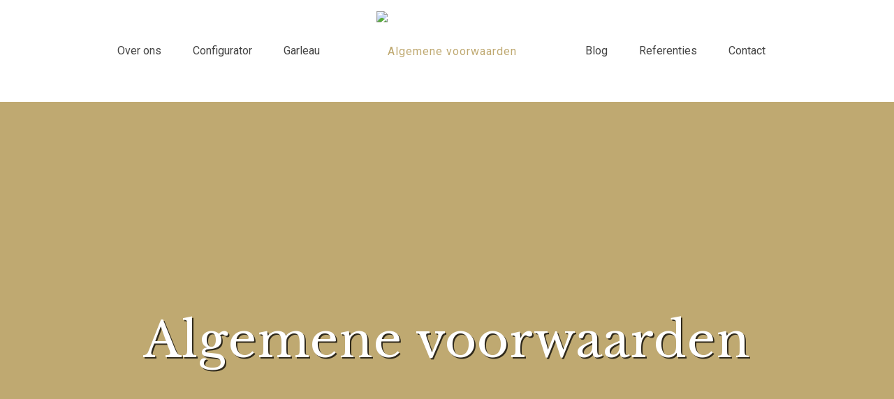

--- FILE ---
content_type: text/html; charset=utf-8
request_url: https://www.google.com/recaptcha/api2/anchor?ar=1&k=6LfEqaYlAAAAALz6T2Cf6xJ1rcdqlQpcTWzRRpPY&co=aHR0cHM6Ly9tbS1zd2ltbWluZ3Bvb2xzLmJlOjQ0Mw..&hl=en&v=PoyoqOPhxBO7pBk68S4YbpHZ&size=invisible&anchor-ms=20000&execute-ms=30000&cb=dspqpcnp26ju
body_size: 48594
content:
<!DOCTYPE HTML><html dir="ltr" lang="en"><head><meta http-equiv="Content-Type" content="text/html; charset=UTF-8">
<meta http-equiv="X-UA-Compatible" content="IE=edge">
<title>reCAPTCHA</title>
<style type="text/css">
/* cyrillic-ext */
@font-face {
  font-family: 'Roboto';
  font-style: normal;
  font-weight: 400;
  font-stretch: 100%;
  src: url(//fonts.gstatic.com/s/roboto/v48/KFO7CnqEu92Fr1ME7kSn66aGLdTylUAMa3GUBHMdazTgWw.woff2) format('woff2');
  unicode-range: U+0460-052F, U+1C80-1C8A, U+20B4, U+2DE0-2DFF, U+A640-A69F, U+FE2E-FE2F;
}
/* cyrillic */
@font-face {
  font-family: 'Roboto';
  font-style: normal;
  font-weight: 400;
  font-stretch: 100%;
  src: url(//fonts.gstatic.com/s/roboto/v48/KFO7CnqEu92Fr1ME7kSn66aGLdTylUAMa3iUBHMdazTgWw.woff2) format('woff2');
  unicode-range: U+0301, U+0400-045F, U+0490-0491, U+04B0-04B1, U+2116;
}
/* greek-ext */
@font-face {
  font-family: 'Roboto';
  font-style: normal;
  font-weight: 400;
  font-stretch: 100%;
  src: url(//fonts.gstatic.com/s/roboto/v48/KFO7CnqEu92Fr1ME7kSn66aGLdTylUAMa3CUBHMdazTgWw.woff2) format('woff2');
  unicode-range: U+1F00-1FFF;
}
/* greek */
@font-face {
  font-family: 'Roboto';
  font-style: normal;
  font-weight: 400;
  font-stretch: 100%;
  src: url(//fonts.gstatic.com/s/roboto/v48/KFO7CnqEu92Fr1ME7kSn66aGLdTylUAMa3-UBHMdazTgWw.woff2) format('woff2');
  unicode-range: U+0370-0377, U+037A-037F, U+0384-038A, U+038C, U+038E-03A1, U+03A3-03FF;
}
/* math */
@font-face {
  font-family: 'Roboto';
  font-style: normal;
  font-weight: 400;
  font-stretch: 100%;
  src: url(//fonts.gstatic.com/s/roboto/v48/KFO7CnqEu92Fr1ME7kSn66aGLdTylUAMawCUBHMdazTgWw.woff2) format('woff2');
  unicode-range: U+0302-0303, U+0305, U+0307-0308, U+0310, U+0312, U+0315, U+031A, U+0326-0327, U+032C, U+032F-0330, U+0332-0333, U+0338, U+033A, U+0346, U+034D, U+0391-03A1, U+03A3-03A9, U+03B1-03C9, U+03D1, U+03D5-03D6, U+03F0-03F1, U+03F4-03F5, U+2016-2017, U+2034-2038, U+203C, U+2040, U+2043, U+2047, U+2050, U+2057, U+205F, U+2070-2071, U+2074-208E, U+2090-209C, U+20D0-20DC, U+20E1, U+20E5-20EF, U+2100-2112, U+2114-2115, U+2117-2121, U+2123-214F, U+2190, U+2192, U+2194-21AE, U+21B0-21E5, U+21F1-21F2, U+21F4-2211, U+2213-2214, U+2216-22FF, U+2308-230B, U+2310, U+2319, U+231C-2321, U+2336-237A, U+237C, U+2395, U+239B-23B7, U+23D0, U+23DC-23E1, U+2474-2475, U+25AF, U+25B3, U+25B7, U+25BD, U+25C1, U+25CA, U+25CC, U+25FB, U+266D-266F, U+27C0-27FF, U+2900-2AFF, U+2B0E-2B11, U+2B30-2B4C, U+2BFE, U+3030, U+FF5B, U+FF5D, U+1D400-1D7FF, U+1EE00-1EEFF;
}
/* symbols */
@font-face {
  font-family: 'Roboto';
  font-style: normal;
  font-weight: 400;
  font-stretch: 100%;
  src: url(//fonts.gstatic.com/s/roboto/v48/KFO7CnqEu92Fr1ME7kSn66aGLdTylUAMaxKUBHMdazTgWw.woff2) format('woff2');
  unicode-range: U+0001-000C, U+000E-001F, U+007F-009F, U+20DD-20E0, U+20E2-20E4, U+2150-218F, U+2190, U+2192, U+2194-2199, U+21AF, U+21E6-21F0, U+21F3, U+2218-2219, U+2299, U+22C4-22C6, U+2300-243F, U+2440-244A, U+2460-24FF, U+25A0-27BF, U+2800-28FF, U+2921-2922, U+2981, U+29BF, U+29EB, U+2B00-2BFF, U+4DC0-4DFF, U+FFF9-FFFB, U+10140-1018E, U+10190-1019C, U+101A0, U+101D0-101FD, U+102E0-102FB, U+10E60-10E7E, U+1D2C0-1D2D3, U+1D2E0-1D37F, U+1F000-1F0FF, U+1F100-1F1AD, U+1F1E6-1F1FF, U+1F30D-1F30F, U+1F315, U+1F31C, U+1F31E, U+1F320-1F32C, U+1F336, U+1F378, U+1F37D, U+1F382, U+1F393-1F39F, U+1F3A7-1F3A8, U+1F3AC-1F3AF, U+1F3C2, U+1F3C4-1F3C6, U+1F3CA-1F3CE, U+1F3D4-1F3E0, U+1F3ED, U+1F3F1-1F3F3, U+1F3F5-1F3F7, U+1F408, U+1F415, U+1F41F, U+1F426, U+1F43F, U+1F441-1F442, U+1F444, U+1F446-1F449, U+1F44C-1F44E, U+1F453, U+1F46A, U+1F47D, U+1F4A3, U+1F4B0, U+1F4B3, U+1F4B9, U+1F4BB, U+1F4BF, U+1F4C8-1F4CB, U+1F4D6, U+1F4DA, U+1F4DF, U+1F4E3-1F4E6, U+1F4EA-1F4ED, U+1F4F7, U+1F4F9-1F4FB, U+1F4FD-1F4FE, U+1F503, U+1F507-1F50B, U+1F50D, U+1F512-1F513, U+1F53E-1F54A, U+1F54F-1F5FA, U+1F610, U+1F650-1F67F, U+1F687, U+1F68D, U+1F691, U+1F694, U+1F698, U+1F6AD, U+1F6B2, U+1F6B9-1F6BA, U+1F6BC, U+1F6C6-1F6CF, U+1F6D3-1F6D7, U+1F6E0-1F6EA, U+1F6F0-1F6F3, U+1F6F7-1F6FC, U+1F700-1F7FF, U+1F800-1F80B, U+1F810-1F847, U+1F850-1F859, U+1F860-1F887, U+1F890-1F8AD, U+1F8B0-1F8BB, U+1F8C0-1F8C1, U+1F900-1F90B, U+1F93B, U+1F946, U+1F984, U+1F996, U+1F9E9, U+1FA00-1FA6F, U+1FA70-1FA7C, U+1FA80-1FA89, U+1FA8F-1FAC6, U+1FACE-1FADC, U+1FADF-1FAE9, U+1FAF0-1FAF8, U+1FB00-1FBFF;
}
/* vietnamese */
@font-face {
  font-family: 'Roboto';
  font-style: normal;
  font-weight: 400;
  font-stretch: 100%;
  src: url(//fonts.gstatic.com/s/roboto/v48/KFO7CnqEu92Fr1ME7kSn66aGLdTylUAMa3OUBHMdazTgWw.woff2) format('woff2');
  unicode-range: U+0102-0103, U+0110-0111, U+0128-0129, U+0168-0169, U+01A0-01A1, U+01AF-01B0, U+0300-0301, U+0303-0304, U+0308-0309, U+0323, U+0329, U+1EA0-1EF9, U+20AB;
}
/* latin-ext */
@font-face {
  font-family: 'Roboto';
  font-style: normal;
  font-weight: 400;
  font-stretch: 100%;
  src: url(//fonts.gstatic.com/s/roboto/v48/KFO7CnqEu92Fr1ME7kSn66aGLdTylUAMa3KUBHMdazTgWw.woff2) format('woff2');
  unicode-range: U+0100-02BA, U+02BD-02C5, U+02C7-02CC, U+02CE-02D7, U+02DD-02FF, U+0304, U+0308, U+0329, U+1D00-1DBF, U+1E00-1E9F, U+1EF2-1EFF, U+2020, U+20A0-20AB, U+20AD-20C0, U+2113, U+2C60-2C7F, U+A720-A7FF;
}
/* latin */
@font-face {
  font-family: 'Roboto';
  font-style: normal;
  font-weight: 400;
  font-stretch: 100%;
  src: url(//fonts.gstatic.com/s/roboto/v48/KFO7CnqEu92Fr1ME7kSn66aGLdTylUAMa3yUBHMdazQ.woff2) format('woff2');
  unicode-range: U+0000-00FF, U+0131, U+0152-0153, U+02BB-02BC, U+02C6, U+02DA, U+02DC, U+0304, U+0308, U+0329, U+2000-206F, U+20AC, U+2122, U+2191, U+2193, U+2212, U+2215, U+FEFF, U+FFFD;
}
/* cyrillic-ext */
@font-face {
  font-family: 'Roboto';
  font-style: normal;
  font-weight: 500;
  font-stretch: 100%;
  src: url(//fonts.gstatic.com/s/roboto/v48/KFO7CnqEu92Fr1ME7kSn66aGLdTylUAMa3GUBHMdazTgWw.woff2) format('woff2');
  unicode-range: U+0460-052F, U+1C80-1C8A, U+20B4, U+2DE0-2DFF, U+A640-A69F, U+FE2E-FE2F;
}
/* cyrillic */
@font-face {
  font-family: 'Roboto';
  font-style: normal;
  font-weight: 500;
  font-stretch: 100%;
  src: url(//fonts.gstatic.com/s/roboto/v48/KFO7CnqEu92Fr1ME7kSn66aGLdTylUAMa3iUBHMdazTgWw.woff2) format('woff2');
  unicode-range: U+0301, U+0400-045F, U+0490-0491, U+04B0-04B1, U+2116;
}
/* greek-ext */
@font-face {
  font-family: 'Roboto';
  font-style: normal;
  font-weight: 500;
  font-stretch: 100%;
  src: url(//fonts.gstatic.com/s/roboto/v48/KFO7CnqEu92Fr1ME7kSn66aGLdTylUAMa3CUBHMdazTgWw.woff2) format('woff2');
  unicode-range: U+1F00-1FFF;
}
/* greek */
@font-face {
  font-family: 'Roboto';
  font-style: normal;
  font-weight: 500;
  font-stretch: 100%;
  src: url(//fonts.gstatic.com/s/roboto/v48/KFO7CnqEu92Fr1ME7kSn66aGLdTylUAMa3-UBHMdazTgWw.woff2) format('woff2');
  unicode-range: U+0370-0377, U+037A-037F, U+0384-038A, U+038C, U+038E-03A1, U+03A3-03FF;
}
/* math */
@font-face {
  font-family: 'Roboto';
  font-style: normal;
  font-weight: 500;
  font-stretch: 100%;
  src: url(//fonts.gstatic.com/s/roboto/v48/KFO7CnqEu92Fr1ME7kSn66aGLdTylUAMawCUBHMdazTgWw.woff2) format('woff2');
  unicode-range: U+0302-0303, U+0305, U+0307-0308, U+0310, U+0312, U+0315, U+031A, U+0326-0327, U+032C, U+032F-0330, U+0332-0333, U+0338, U+033A, U+0346, U+034D, U+0391-03A1, U+03A3-03A9, U+03B1-03C9, U+03D1, U+03D5-03D6, U+03F0-03F1, U+03F4-03F5, U+2016-2017, U+2034-2038, U+203C, U+2040, U+2043, U+2047, U+2050, U+2057, U+205F, U+2070-2071, U+2074-208E, U+2090-209C, U+20D0-20DC, U+20E1, U+20E5-20EF, U+2100-2112, U+2114-2115, U+2117-2121, U+2123-214F, U+2190, U+2192, U+2194-21AE, U+21B0-21E5, U+21F1-21F2, U+21F4-2211, U+2213-2214, U+2216-22FF, U+2308-230B, U+2310, U+2319, U+231C-2321, U+2336-237A, U+237C, U+2395, U+239B-23B7, U+23D0, U+23DC-23E1, U+2474-2475, U+25AF, U+25B3, U+25B7, U+25BD, U+25C1, U+25CA, U+25CC, U+25FB, U+266D-266F, U+27C0-27FF, U+2900-2AFF, U+2B0E-2B11, U+2B30-2B4C, U+2BFE, U+3030, U+FF5B, U+FF5D, U+1D400-1D7FF, U+1EE00-1EEFF;
}
/* symbols */
@font-face {
  font-family: 'Roboto';
  font-style: normal;
  font-weight: 500;
  font-stretch: 100%;
  src: url(//fonts.gstatic.com/s/roboto/v48/KFO7CnqEu92Fr1ME7kSn66aGLdTylUAMaxKUBHMdazTgWw.woff2) format('woff2');
  unicode-range: U+0001-000C, U+000E-001F, U+007F-009F, U+20DD-20E0, U+20E2-20E4, U+2150-218F, U+2190, U+2192, U+2194-2199, U+21AF, U+21E6-21F0, U+21F3, U+2218-2219, U+2299, U+22C4-22C6, U+2300-243F, U+2440-244A, U+2460-24FF, U+25A0-27BF, U+2800-28FF, U+2921-2922, U+2981, U+29BF, U+29EB, U+2B00-2BFF, U+4DC0-4DFF, U+FFF9-FFFB, U+10140-1018E, U+10190-1019C, U+101A0, U+101D0-101FD, U+102E0-102FB, U+10E60-10E7E, U+1D2C0-1D2D3, U+1D2E0-1D37F, U+1F000-1F0FF, U+1F100-1F1AD, U+1F1E6-1F1FF, U+1F30D-1F30F, U+1F315, U+1F31C, U+1F31E, U+1F320-1F32C, U+1F336, U+1F378, U+1F37D, U+1F382, U+1F393-1F39F, U+1F3A7-1F3A8, U+1F3AC-1F3AF, U+1F3C2, U+1F3C4-1F3C6, U+1F3CA-1F3CE, U+1F3D4-1F3E0, U+1F3ED, U+1F3F1-1F3F3, U+1F3F5-1F3F7, U+1F408, U+1F415, U+1F41F, U+1F426, U+1F43F, U+1F441-1F442, U+1F444, U+1F446-1F449, U+1F44C-1F44E, U+1F453, U+1F46A, U+1F47D, U+1F4A3, U+1F4B0, U+1F4B3, U+1F4B9, U+1F4BB, U+1F4BF, U+1F4C8-1F4CB, U+1F4D6, U+1F4DA, U+1F4DF, U+1F4E3-1F4E6, U+1F4EA-1F4ED, U+1F4F7, U+1F4F9-1F4FB, U+1F4FD-1F4FE, U+1F503, U+1F507-1F50B, U+1F50D, U+1F512-1F513, U+1F53E-1F54A, U+1F54F-1F5FA, U+1F610, U+1F650-1F67F, U+1F687, U+1F68D, U+1F691, U+1F694, U+1F698, U+1F6AD, U+1F6B2, U+1F6B9-1F6BA, U+1F6BC, U+1F6C6-1F6CF, U+1F6D3-1F6D7, U+1F6E0-1F6EA, U+1F6F0-1F6F3, U+1F6F7-1F6FC, U+1F700-1F7FF, U+1F800-1F80B, U+1F810-1F847, U+1F850-1F859, U+1F860-1F887, U+1F890-1F8AD, U+1F8B0-1F8BB, U+1F8C0-1F8C1, U+1F900-1F90B, U+1F93B, U+1F946, U+1F984, U+1F996, U+1F9E9, U+1FA00-1FA6F, U+1FA70-1FA7C, U+1FA80-1FA89, U+1FA8F-1FAC6, U+1FACE-1FADC, U+1FADF-1FAE9, U+1FAF0-1FAF8, U+1FB00-1FBFF;
}
/* vietnamese */
@font-face {
  font-family: 'Roboto';
  font-style: normal;
  font-weight: 500;
  font-stretch: 100%;
  src: url(//fonts.gstatic.com/s/roboto/v48/KFO7CnqEu92Fr1ME7kSn66aGLdTylUAMa3OUBHMdazTgWw.woff2) format('woff2');
  unicode-range: U+0102-0103, U+0110-0111, U+0128-0129, U+0168-0169, U+01A0-01A1, U+01AF-01B0, U+0300-0301, U+0303-0304, U+0308-0309, U+0323, U+0329, U+1EA0-1EF9, U+20AB;
}
/* latin-ext */
@font-face {
  font-family: 'Roboto';
  font-style: normal;
  font-weight: 500;
  font-stretch: 100%;
  src: url(//fonts.gstatic.com/s/roboto/v48/KFO7CnqEu92Fr1ME7kSn66aGLdTylUAMa3KUBHMdazTgWw.woff2) format('woff2');
  unicode-range: U+0100-02BA, U+02BD-02C5, U+02C7-02CC, U+02CE-02D7, U+02DD-02FF, U+0304, U+0308, U+0329, U+1D00-1DBF, U+1E00-1E9F, U+1EF2-1EFF, U+2020, U+20A0-20AB, U+20AD-20C0, U+2113, U+2C60-2C7F, U+A720-A7FF;
}
/* latin */
@font-face {
  font-family: 'Roboto';
  font-style: normal;
  font-weight: 500;
  font-stretch: 100%;
  src: url(//fonts.gstatic.com/s/roboto/v48/KFO7CnqEu92Fr1ME7kSn66aGLdTylUAMa3yUBHMdazQ.woff2) format('woff2');
  unicode-range: U+0000-00FF, U+0131, U+0152-0153, U+02BB-02BC, U+02C6, U+02DA, U+02DC, U+0304, U+0308, U+0329, U+2000-206F, U+20AC, U+2122, U+2191, U+2193, U+2212, U+2215, U+FEFF, U+FFFD;
}
/* cyrillic-ext */
@font-face {
  font-family: 'Roboto';
  font-style: normal;
  font-weight: 900;
  font-stretch: 100%;
  src: url(//fonts.gstatic.com/s/roboto/v48/KFO7CnqEu92Fr1ME7kSn66aGLdTylUAMa3GUBHMdazTgWw.woff2) format('woff2');
  unicode-range: U+0460-052F, U+1C80-1C8A, U+20B4, U+2DE0-2DFF, U+A640-A69F, U+FE2E-FE2F;
}
/* cyrillic */
@font-face {
  font-family: 'Roboto';
  font-style: normal;
  font-weight: 900;
  font-stretch: 100%;
  src: url(//fonts.gstatic.com/s/roboto/v48/KFO7CnqEu92Fr1ME7kSn66aGLdTylUAMa3iUBHMdazTgWw.woff2) format('woff2');
  unicode-range: U+0301, U+0400-045F, U+0490-0491, U+04B0-04B1, U+2116;
}
/* greek-ext */
@font-face {
  font-family: 'Roboto';
  font-style: normal;
  font-weight: 900;
  font-stretch: 100%;
  src: url(//fonts.gstatic.com/s/roboto/v48/KFO7CnqEu92Fr1ME7kSn66aGLdTylUAMa3CUBHMdazTgWw.woff2) format('woff2');
  unicode-range: U+1F00-1FFF;
}
/* greek */
@font-face {
  font-family: 'Roboto';
  font-style: normal;
  font-weight: 900;
  font-stretch: 100%;
  src: url(//fonts.gstatic.com/s/roboto/v48/KFO7CnqEu92Fr1ME7kSn66aGLdTylUAMa3-UBHMdazTgWw.woff2) format('woff2');
  unicode-range: U+0370-0377, U+037A-037F, U+0384-038A, U+038C, U+038E-03A1, U+03A3-03FF;
}
/* math */
@font-face {
  font-family: 'Roboto';
  font-style: normal;
  font-weight: 900;
  font-stretch: 100%;
  src: url(//fonts.gstatic.com/s/roboto/v48/KFO7CnqEu92Fr1ME7kSn66aGLdTylUAMawCUBHMdazTgWw.woff2) format('woff2');
  unicode-range: U+0302-0303, U+0305, U+0307-0308, U+0310, U+0312, U+0315, U+031A, U+0326-0327, U+032C, U+032F-0330, U+0332-0333, U+0338, U+033A, U+0346, U+034D, U+0391-03A1, U+03A3-03A9, U+03B1-03C9, U+03D1, U+03D5-03D6, U+03F0-03F1, U+03F4-03F5, U+2016-2017, U+2034-2038, U+203C, U+2040, U+2043, U+2047, U+2050, U+2057, U+205F, U+2070-2071, U+2074-208E, U+2090-209C, U+20D0-20DC, U+20E1, U+20E5-20EF, U+2100-2112, U+2114-2115, U+2117-2121, U+2123-214F, U+2190, U+2192, U+2194-21AE, U+21B0-21E5, U+21F1-21F2, U+21F4-2211, U+2213-2214, U+2216-22FF, U+2308-230B, U+2310, U+2319, U+231C-2321, U+2336-237A, U+237C, U+2395, U+239B-23B7, U+23D0, U+23DC-23E1, U+2474-2475, U+25AF, U+25B3, U+25B7, U+25BD, U+25C1, U+25CA, U+25CC, U+25FB, U+266D-266F, U+27C0-27FF, U+2900-2AFF, U+2B0E-2B11, U+2B30-2B4C, U+2BFE, U+3030, U+FF5B, U+FF5D, U+1D400-1D7FF, U+1EE00-1EEFF;
}
/* symbols */
@font-face {
  font-family: 'Roboto';
  font-style: normal;
  font-weight: 900;
  font-stretch: 100%;
  src: url(//fonts.gstatic.com/s/roboto/v48/KFO7CnqEu92Fr1ME7kSn66aGLdTylUAMaxKUBHMdazTgWw.woff2) format('woff2');
  unicode-range: U+0001-000C, U+000E-001F, U+007F-009F, U+20DD-20E0, U+20E2-20E4, U+2150-218F, U+2190, U+2192, U+2194-2199, U+21AF, U+21E6-21F0, U+21F3, U+2218-2219, U+2299, U+22C4-22C6, U+2300-243F, U+2440-244A, U+2460-24FF, U+25A0-27BF, U+2800-28FF, U+2921-2922, U+2981, U+29BF, U+29EB, U+2B00-2BFF, U+4DC0-4DFF, U+FFF9-FFFB, U+10140-1018E, U+10190-1019C, U+101A0, U+101D0-101FD, U+102E0-102FB, U+10E60-10E7E, U+1D2C0-1D2D3, U+1D2E0-1D37F, U+1F000-1F0FF, U+1F100-1F1AD, U+1F1E6-1F1FF, U+1F30D-1F30F, U+1F315, U+1F31C, U+1F31E, U+1F320-1F32C, U+1F336, U+1F378, U+1F37D, U+1F382, U+1F393-1F39F, U+1F3A7-1F3A8, U+1F3AC-1F3AF, U+1F3C2, U+1F3C4-1F3C6, U+1F3CA-1F3CE, U+1F3D4-1F3E0, U+1F3ED, U+1F3F1-1F3F3, U+1F3F5-1F3F7, U+1F408, U+1F415, U+1F41F, U+1F426, U+1F43F, U+1F441-1F442, U+1F444, U+1F446-1F449, U+1F44C-1F44E, U+1F453, U+1F46A, U+1F47D, U+1F4A3, U+1F4B0, U+1F4B3, U+1F4B9, U+1F4BB, U+1F4BF, U+1F4C8-1F4CB, U+1F4D6, U+1F4DA, U+1F4DF, U+1F4E3-1F4E6, U+1F4EA-1F4ED, U+1F4F7, U+1F4F9-1F4FB, U+1F4FD-1F4FE, U+1F503, U+1F507-1F50B, U+1F50D, U+1F512-1F513, U+1F53E-1F54A, U+1F54F-1F5FA, U+1F610, U+1F650-1F67F, U+1F687, U+1F68D, U+1F691, U+1F694, U+1F698, U+1F6AD, U+1F6B2, U+1F6B9-1F6BA, U+1F6BC, U+1F6C6-1F6CF, U+1F6D3-1F6D7, U+1F6E0-1F6EA, U+1F6F0-1F6F3, U+1F6F7-1F6FC, U+1F700-1F7FF, U+1F800-1F80B, U+1F810-1F847, U+1F850-1F859, U+1F860-1F887, U+1F890-1F8AD, U+1F8B0-1F8BB, U+1F8C0-1F8C1, U+1F900-1F90B, U+1F93B, U+1F946, U+1F984, U+1F996, U+1F9E9, U+1FA00-1FA6F, U+1FA70-1FA7C, U+1FA80-1FA89, U+1FA8F-1FAC6, U+1FACE-1FADC, U+1FADF-1FAE9, U+1FAF0-1FAF8, U+1FB00-1FBFF;
}
/* vietnamese */
@font-face {
  font-family: 'Roboto';
  font-style: normal;
  font-weight: 900;
  font-stretch: 100%;
  src: url(//fonts.gstatic.com/s/roboto/v48/KFO7CnqEu92Fr1ME7kSn66aGLdTylUAMa3OUBHMdazTgWw.woff2) format('woff2');
  unicode-range: U+0102-0103, U+0110-0111, U+0128-0129, U+0168-0169, U+01A0-01A1, U+01AF-01B0, U+0300-0301, U+0303-0304, U+0308-0309, U+0323, U+0329, U+1EA0-1EF9, U+20AB;
}
/* latin-ext */
@font-face {
  font-family: 'Roboto';
  font-style: normal;
  font-weight: 900;
  font-stretch: 100%;
  src: url(//fonts.gstatic.com/s/roboto/v48/KFO7CnqEu92Fr1ME7kSn66aGLdTylUAMa3KUBHMdazTgWw.woff2) format('woff2');
  unicode-range: U+0100-02BA, U+02BD-02C5, U+02C7-02CC, U+02CE-02D7, U+02DD-02FF, U+0304, U+0308, U+0329, U+1D00-1DBF, U+1E00-1E9F, U+1EF2-1EFF, U+2020, U+20A0-20AB, U+20AD-20C0, U+2113, U+2C60-2C7F, U+A720-A7FF;
}
/* latin */
@font-face {
  font-family: 'Roboto';
  font-style: normal;
  font-weight: 900;
  font-stretch: 100%;
  src: url(//fonts.gstatic.com/s/roboto/v48/KFO7CnqEu92Fr1ME7kSn66aGLdTylUAMa3yUBHMdazQ.woff2) format('woff2');
  unicode-range: U+0000-00FF, U+0131, U+0152-0153, U+02BB-02BC, U+02C6, U+02DA, U+02DC, U+0304, U+0308, U+0329, U+2000-206F, U+20AC, U+2122, U+2191, U+2193, U+2212, U+2215, U+FEFF, U+FFFD;
}

</style>
<link rel="stylesheet" type="text/css" href="https://www.gstatic.com/recaptcha/releases/PoyoqOPhxBO7pBk68S4YbpHZ/styles__ltr.css">
<script nonce="V2fQBOErvpB5_C3EgygyXw" type="text/javascript">window['__recaptcha_api'] = 'https://www.google.com/recaptcha/api2/';</script>
<script type="text/javascript" src="https://www.gstatic.com/recaptcha/releases/PoyoqOPhxBO7pBk68S4YbpHZ/recaptcha__en.js" nonce="V2fQBOErvpB5_C3EgygyXw">
      
    </script></head>
<body><div id="rc-anchor-alert" class="rc-anchor-alert"></div>
<input type="hidden" id="recaptcha-token" value="[base64]">
<script type="text/javascript" nonce="V2fQBOErvpB5_C3EgygyXw">
      recaptcha.anchor.Main.init("[\x22ainput\x22,[\x22bgdata\x22,\x22\x22,\[base64]/[base64]/[base64]/[base64]/[base64]/[base64]/KGcoTywyNTMsTy5PKSxVRyhPLEMpKTpnKE8sMjUzLEMpLE8pKSxsKSksTykpfSxieT1mdW5jdGlvbihDLE8sdSxsKXtmb3IobD0odT1SKEMpLDApO08+MDtPLS0pbD1sPDw4fFooQyk7ZyhDLHUsbCl9LFVHPWZ1bmN0aW9uKEMsTyl7Qy5pLmxlbmd0aD4xMDQ/[base64]/[base64]/[base64]/[base64]/[base64]/[base64]/[base64]\\u003d\x22,\[base64]\\u003d\x22,\x22wrfCj8OdWcO4ZT3CvMORw5dFw7/[base64]/ChsKoUMOnWsOYLsKoKcOtwqlOPiHDlcOqDkrDocKbw7kcK8OLw7Rmwq/[base64]/[base64]/Cq8Kxw47CgsO9WcO3w7gYwqfCosK/In0fUzIhI8KXwqXCvFHDnlTCjSsswo0BwoLClsOoAMK/GAHDiUULb8OBworCtUx+bmktwq/ChQh3w6Z0UW3DhCbCnXEICcKaw4HDuMKnw7o5PVrDoMOBwrHCuMO/AsOsesO/f8KBw7fDkFTDhRDDscOxJcKALA3CvSl2IMOxwqUjEMONwoEsE8K9w5pOwpByAsOuwqDDsMKDSTcgw5DDlsKvIx3Dh1XClcOOETXDvhhWLVJzw7nCnXjDtCTDuQgNR1/DmCDChExxXCwjw5XDgMOEbnvDl15ZNShye8ObwpfDs1pDw7c3w7snw487wrLCoMKJKiPDrsK1wos6wq3Dv1MEw4dRBFwtd1bCqlXClkQ0w4cpRsO7JAs0w6vCgcOSw5TDiQk6KcOmw5lMSmcHwo3CtMKbwoHDv8Oqwp3Co8Ouw5nDlsK1cndDwp/CrTtDMgXDmsOGKsOyw5nDrsKgw7xxw4zClMKLwovCt8KlNjXCqAFJw73CkWPColnDkMOZw4QXD8KcTMK1N37CoiUpw5LCm8K/wrZWw57Dk8KtwoDDq1U+A8O2wpDCrcKpw6tjU8OOTHDClcOTFQ7DvsKkUsKAfndwak1Ew6AmZnhiYMOISMKKw5LCsMKgw4kNYcK7acOlCyMAIMKmw7rDj3fDqQLCrmnCpl5/G8K0YcOJw6RFw6UewoVdCBHDiMKLXzHDr8KSJcK+w4lHw4xyBMOWwoHCusOcwq/CkADDucK6w7rCicOnWUnCjloPaMODw4rDgsKbwo92ChoxezbCgR5WwrvCu3Rww7jCnMOXw5DChMONwpbDnWzDnsOew4jDvXLDqnPDkMK7ODphwpd9Y0HCjsObw6XCnXPDv13Dn8ONHApTw7Ibw6FidBY7R0I6XxR1MMKFAcOVMcKnwq/ClwjCn8O7wrtRTUBFE2vCoUU8w4/ChsOCw4HClURXwqHDsAtWw6/CqDBuw6EvNsKywp1FCMKCw6sYagwsw6jDpEF1HzcHRsKzwrdoQiQWMsK5YSvDnsKnJVLCtcKhGMOge1jCmsKHwqYlF8KbwrdgwoTDpip8w5bCuGfDjmDCncKDwobCtyljKcOPw44VVTrCiMKwEks6w5Q1IMOBSBg4TMOlwqBGWsKxw7HDm1HCt8O/wrMrw79wAsOew5YRLH0nfi5fw5c3SyjDnFgnw77DocKUSlF0ScKKBsK7SxtUwqvCh2R6SzdeHsKKwr/DhBE2wo9qw7J5PGjDi07ClcK3PcKmwobDt8KAwoLDh8OrPhvCuMKRbTTCj8OJwpVYwofDusKQw4F2ZsOBw55Fwr8sw57CjkEowrFbTMOlw5tWGsOOwqPCt8Omwohqwq7DnsKSA8KBwoFLw77CoD0NfsKHw6ALwr7Co3/DkTrDmGwzw6hKNFrDiUTDjQdNwozDhMOfNVhaw6AZIE/DgsK2w53CvB7DownDmzPCt8OIwpBOw78Uw4TCrm7Cv8KXecKEw4Q9Zn1Iw5gVwr4PX399WMKvw4p0wqPDogIZwpDCiXHCs2rCjldjwrPCgMKyw5/CuC0Xwq5aw55EOMOhwo/[base64]/DkFHDh8OUSg3DhSxVwqclw5JpwoPCnMK4woYEPMKpRhXCuhPCrBLCvjzDhkc5w6/DlMKIfgZIw6oLRMOcwpMMX8OSWFx+TsOpHcORbcOYwqXCqEXCgX02JsOUNS/CpcKawoHDv0BOwo9JNsOVFsOHw7zDoR5Tw47DumkGw6/CpsKlwp/[base64]/CrykBwqTCplTCkwrChzVuwrnDrMOAw7JDNGgJw4XDiUbDrMOQe0oWw7gZecK1w4lrwp9vw7vCiVfCkRMBw5AlwoRKw5LDksOIwq/Dj8K9w6knaMK1w6/CmxDDn8OiUUHCnVXCscOFPSrCi8OjRj3Cg8Ouw4gPIhw0wpfDh28zX8ONVsOPwonCpibCmMK2RcOfwoLDnw9/FArClx3DrcKFwq9awqHCi8OrwqXCrzrDh8Kxw53Ctxd2wrrCnVbDlsKzJSErKyDDsMO5fh/[base64]/wpVWw5fCuFDDvHFEw7TDrwY7E2/CiXVrwq3Cv0jDgkPCuMKzTHglwpfCpirDp0zDhMOxw5rDkcOFwqtUwrFkNwTDqm1tw7DCmcKXKcKjwr7Dg8KKwocVHcOoJcK5wrRmw4M8Xyd0Hx/[base64]/Dqkhfw7MfKQDDkA8AB8Ojwq/Dv0s8w7TCnMOdBGQNw6nCv8OQw6fDvMKAeEBTwp0vwqrCqyARRg7DuzPCpcOLwo7CkABWBMOYBMOkwr7DoU3Cl2fCocK9AFYzw7JkSFDDi8OVdMK9w7DDthLClcKmw7Q5Tl9kwp/CiMO4wqgOw5zDv33DoxDDmV8/w6PDr8KGw5rDq8Kcw7TCrz0Mw7YqV8KYL3LCrDnDoVMewoAwA2Q+FsK+wrVIGm0ySlLChA3CisKKA8K8VT3CpBgSwox3w7bCrRJUw6Y9OjvCicKLw7B9wr/[base64]/[base64]/DvcOQw4IIw61cw5LCqytrw4EFw5TDsWFqw5x4MUXCoMKmw64mFVIhwoPChMKnFn1xEMK3w5Q/w6pncip1bsOXwrUlA19YbxomwplUccOsw6xUwp8Yw7vCkMKOw5tTEsKqVWbDocO0w5XCjsKhw6J/MMOxXMOxw4TCuR5sA8Kzw7DDssKbwooDwonChRgUfcKSWE8XDMOqw4IRLMORW8OcW0nClWxWF8K1VA/DuMOKVBzCiMK+wqbCh8KoTcO2wrfDpXzCoMOVw73Dtx3DgnrCkcOeSMK8w7Q/VjtXw5dPVjYKw5zCmMKSw4HDscKIwrXDq8K/[base64]/DryXDqhwxwoDCnsKNNMOAZVPCo1jDvxLClcKfFF0EVljDnUDCscKgw4c3agMrw4vDkwZHXVnCk2/[base64]/w5PCk8KiacK9fioNWxTDtMKpw5FTN8ONw4jCqWLCv8Omw6LCicOIw47Ds8Knw7fCh8KOwqMxw6JNwpvCnMKHeVDDlMKIDW1jwpdSXjA5w7XDqWrCuHLCkcOiw4c7a2jCkRM1w4/DrXrCp8KKT8OYIcKtJi7DmsKAc2vCmlgLTcOuY8Onw7hiw4NNLwdBwr1dw48yVsO7OcKdwqxmPMO/w6vCusKiLyttw6FNw4PDjS1lw77DtsK3Dx/Dj8KewoQcOMOvDsKbw5DDiMOcLsOVVGZ9w4s4ZMOrTsKsw5jDvShhwopHFTZawrnDnsOEJMODwp5bw6nCtsO/w5zCjnx/IsOwGMO8IwTDo1vCqMOWwrvDrcKmwrvDq8OmGUNnwrV+FxxuRMOhRyXCmsObTsKvQsKnw6HClHfDmygRwoFcw64dwrvCs0FoDcO2wojDsFdKw5x7A8KowpjCpcO6wqx5PcK/JiJWwr3Dq8K7U8KgbsKuIcKvwqUbw5zDlmQEw79xSjhhw5XDmsO0wofCmHNaT8OUw6DDkcK3Z8OoFcKfBDIpwqEWw57ChsKBw5jCrsOXLcOqwq5ewqoTZ8O0wprCkwl4YsOGPcONwrJkT1jDhV3Du3HDrknCqsKZw5x/w6XDi8Odw70FGmbDvD3Cuygww5JYSjjCi0bDoMOmw4hmXQU3wonCv8O0w57CtsKuSRcVw4QTwqFcDyJ0asKIThDDisOrw63CisKZwpzDk8O+wrfCtSrCtcOVGjPCpRQWA092wqHDi8KEE8KGBMK2AmDDoMOTw5IPSMO8fmVxdcKtfsKkCibCp2/DjMOhw5HDh8O/fcO7wp3CtsKewq3DhlAVw78Bw7Q+OH44UC9rwpzDjVrCsH3CvAzDji3DgXfDtyfDncKBw5wdDRTCmShFPsO4woU/wqDDssKXwpITw78tC8OpE8Kjw6NPK8KOwprChsOqw7VLw7Epw64awpcSAsObwqwXIRvDtAQWw6DDjF/CpsOhwoZpS2XCoRB4wolcwo0QPsKVTsOhwp4rw4Jgw5xUwpp8YEzDqBjDnyHDpEBFw4/DssOqWMOYw4rDrcKewpDDtMORwqDDr8K4wrrDk8OhEXNyeEp/wo7CkAhDWMKBJsOGDsKAwp03woTDrSZbwoVQwoR1wrJJYXQJw6ARFVgdGsKjCcOREE0Vw4HDhMO3wqHDqDEdXMOWXSbChMKHEMK/cFvCusO+wqpNOcOkCcO/wqENZcOQLMKRw6cowoxDwqzCj8K7wq3CiQfCqsKywohBDMKPEsK7O8K7U2/DtcOKbjgTQU1ZwpJ+wrvDvMKhwow6w6XDjBAAw47DosOGwoDDlcKHw6DCtMKvPcOcC8KKUX0cbsOdDcK2JcKOw50TwoJTQnArXMKXw6gTLsOuw7zCo8KKw7MQPDXDpMOAD8O0wrrDskzDsg8jwpYUwrRSwrQXbcO2HcK/[base64]/[base64]/CtcKSM8KQKsK4TglYwo5vDRnCiMKCElJxwqjCnsOaIcODJiPDsEfCuyRSE8K7TsOjScK6CcOORcO+P8K2w6nCjjjDgGXDtcK6SG/[base64]/[base64]/DqcK0w5siOcKBwrBRwosdwqvCmTnDun/CnMKew6TDl3/CkcOEwpzCgwnCmcOLZ8KJMETCuSTCi3/DiMKcMERpwr7Dm8OUwrFpeA1Kwo3DlnPDgsKKJjzDvsOQwrPCiMKewpfDncKVwptPw7jCqV3CoH7CgXDCo8O9LjbCk8O5HcOGTcOwSlBlw5rDj0jDnwMJw4HCjMO/[base64]/DqXXDn1Ilwo9Hcwt+F1Z1KsKGwrfDo0zCrj/DucKFw4wmwpMswosifsO4dMOSw4RxCAYSYXLDuVQBeMObwoBaw6HDtsOpCcKKw5rCvcKSwq/CksOEfcK0woRVD8OMwrnCnMKzwqXDksO6wqgIN8KmWMOyw6bDs8KVw69twprDtMOfZDp/Gz5QwrVUCWM7w441w48OS0nClMKIw7xMwpUCXWHCuMKDSxLDm0EfwpzCnsO4Lg3DsnkVwr/Dg8O6w5nClsOWw4w/w512RUILGsKlw67CvwfDjF1kUXDDv8O6QMKBwqjDncO3wrDCoMKYw4bCixZkwoBcXsK5YcOyw6LCrGgzwpolasKKJ8OXw5DDgMOkwq5cOcKRwqIbOsK7bwdcwpPCjcOIwqfDryQyYW5scsKIwoPDnx9Bw7E/dsOzwqhEc8Oyw6/Dv3huwp0nwo4gw5wswpnDtxzDlcKKKD3CiXnDssOnOkzCiMKaRDPDucOOUx5Vw5rCnGbDl8OoesKkRynClsKBw4/DisK7wrPCpwdEbiVsbcO1S3Jfwps+TMOsw4w6Ikdkw4XCvyYBIRxaw7PDgMOUHsOXw4Nzw7dzw7IEwrrDo1BmAzQIBhdcXWLCncO8GCYEAQ/DknbDvEbDi8ONBQATKhEBXcK1wrnDmnAKMEYKw6zCvsK5MsOSw74XXMOYPlpPJlHCusKoFTbCkCFgSMK/w7/CgsKtDcOdKsOMKF7DmsOYwpjDgSDDiXtvZMKQwr/Dv8O/wqVCwoIuwoTCgmnDsBJwQMOiwr3CncOMCDl8asKew6lQw67DnHTCuMOjZF0Rw7ISwoh9CcKuSwM0T8OLVMOFw4PCpkBzwrNww77DsT9Dw58Rw6/Cu8OucsKLw5vCt3Zyw64WajA8wrbDr8Kbwr3CicOAe0/CuTjCn8KGOyU2FifDusKtI8OHDhxqJhwNF37DmsOIGWYvUlV0wqDDnwHDvcKHw7J+w7/Cm0IWw64gwopQBGvDhcKlUMOEwovCucOff8OKdMK3bCt1YnB5UGpRw6rCuGbCmV8tNi3DscKtIFrCrcKGYnHCowk/DMKpeArDi8KjwqfDrU4/esKMacODwqgIwo/CgMOqeHsQw7zCvMOKwol1cmHCvcOzw5Adw5fCgMKKAcOCC2JewoPCusOcwrJlwpbCh17ChRwQbsK3wqQmOWklHMKUe8OQwo/Dn8Kmw6DDqsOvw5drwp/[base64]/[base64]/DjsKLW05pIcO5PQYjw6l1M3VSXcOrbMOHPCLCnifDjgFMwrbCtEHCmwPCr05Vw4ddQxg0KsKDecKCOy1ZCiNVL8K9wqzCiTTDlsKVw4XDlXXCscKqwrwaOlLDuMKXMcKtQ0hww6Z/wozDhMKHwo/CscKVwqNSTsOAw65gbcK6Hl1gTUPCqWjDlh/DqcKAwrzCtcKUwqfCsCsdGcOIQQzDj8KowoR5P27DqlrDum3Dp8KUwpLDssO8w7FgaBfCsjDCrU1nEcO4woTDizHCgETCoGQvNsOwwroiAzwKF8KUwoARw6rCiMOlw4ZIwpTDpwsdwqLCjTzCvMKLwrZ6bn/CvXDDr2TCuknDrsO4wrsMwp3DlX0mU8Kcd1jDiE5sNTzCnxXDpMOSwr7CsMOuwp7DggPDg1Y8cMK+wofCpMOLfcK8w5c2worDqcK1wrNQw5M6wrVTJsOVwq1LaMO/woUIw5dKecKsw7ZHw6zDkVtzwqjDlcKMIl7CmTQ9NTHCuMOEfcOLw4vClcO9wo1VK0fDoMOww6vCs8KldcKWBHbCkVtow49tw5DCicK+w4DCmMKXQMKmw455wqQDw5fCnsKDfEh0G319wpEtwoALwr7DusKbw5/DqF3DuUTDiMK/MS3CrcKQW8Onc8KyUMKYX3jDpsOMwr8vwoHCtm5tATbCmMKIw5oIUsKaMhHCjhnDmi4ZwrdBYQ1lwo8yR8OoFGjCswPChsOXw7Zowqg3w7vCq3zDusKtwrlDw7V5woZ2wooRbB/ChcKOwqIpPMKzWMOuwqUDRw5+NUBdEsKCw6QYw7TDmU4Lwo/[base64]/DnMOCQ2bDj8O1wo1dwoxQSlp2N8OeZkhNworCpsK7bBguAlBfA8ORZMOLARLDsR9sQsKCKcK4ZHEWwr/DmsKfV8Oyw7htTBvDq0t1TETDhsOxwr3Dky/CsVrCoGfCqsKuDhduDcORbTtHwqs1woXDpcOYAcKVFsK1BDgNwpjCiStVDcK6woPDgcKPNMONwo3DgcO9fS4YAMOIQcOEwrHCmSnDh8KVTTLDr8OacnrCmsO/[base64]/DixvDun/DrsOaOsOzFgEow7LDpQvDlT7DmRJhw5xdK8O7wojDmxVbwoZkwo0hSsO0woU3OiXDog/DmsK5wotAAcKTw5Iew61Nwo9Yw5pWwpcNw4fDi8K3CGDClXJhw7U3wqTDkgHDk1B6w65HwqBjw5AuwobDqnkgZcKtZsOxw7jChcOlw6p5wr7DisOrworDnGoWwqFow4/DrybCtlPDo0HDrFTCicOvwqbDj8OWGFlfwrN4wqfDpUTDlMK+w6DDnARqB3TDisOda2wrP8KEXiQewrDDqybCl8KxFHDCgcOpKMOZw5nCpcOhw4nDlcKDwrTClxd+wo4JGsKFw5Izwox9worCnAbDjcOeayjCo8OPai/Cm8OEaXp5DsOUFcKbwo/CusK2w7rDm0AKClPDrMK7wqZkwpbDgBnCksKYw5bDlMKowoUNw77DpcK0RxrDlgB+EhDDuH1hw5gCCEvDhGjChsKWPi7DosKiwooYczNXHsONLMK5w4jCk8KzwpvCpG0lY1XCqMOcJMKbwoR3XHLCq8K2wp7DkSY7cTjDo8OjWMKvwpzCsXRawrlswp3CusKrUsOQw4/CoXDDiD4+w43DoQ9HwovDosKZwoPCocKMAMOFw4XCjGbCl2rCuDJjw73DjSnCq8K+NCUxbsKhwoPDqz5lZgfDn8O8OsKiwo3DoRzDlsKyPcOwEUJobMOFfcO5eHkQU8KPN8Kuwq/CrsK6wqfDmzx+wr1Rw5rDpsOwDMOMZsKqTMKdEsK7UsOowq7DgzrDkXTDlDQ9IcKywp7DgMOIwqzDqcOjIcOTwr3CpFU7OxbClTvDmgx6GMKMw57DlCnDqWMSTMOGwqIlwpNqRzvChFItHcOBwqjDmMK9w41/KMKXIcKDwq8nwpsFw7LDqcK+wp1eSUDCrsO7wo4swp9BLsOPXMKXw6nDjjcTY8O8D8KNw5jDpsOXFzpiw4fCnl/DuzbDilFFGk45NRnDnMOHKAsSwoPCtUPCgX7CucK7woHDnMKTcjbCi1bCsRVUYTHCimfCnCXCgsOpNhDDoMO3w7vDu34rw7pzw6vCkD7ClcKKWMOGw4vDuMKgwoHCpQhvw4jDjS9JwovCg8OwworCskNNwqHCi1HCv8KTD8KgwoDDum03wqE/Vk7CmcKmwoIHwrgkdzZ7wqrDsB9jwqNyw5fDigYLJxV/[base64]/DoA/DrQ3CpcOywogHeMORWGVLPcK9cMKcHWhIJQHDkwDDqMOPw6nCvAd8wokcZ1Q/[base64]/[base64]/[base64]/w5nCvGEew4LCmF8mwp7DjUDClAUOHmTDm8Kww7XDrsKhwopAwqzDjinCp8K5w6jCnXHDnx3CgsOvDQtTR8KTwoN9wo/CmEtiw7UJwoVKKMKZw7EdEH3DmcKswpc6w782R8KcTcKtwqkWwokiw5gFw6fCgC/DrcKQalzDoR9ww5fDhMOJw5BrFXjDoMK8w6YiwpAuHT/ChTQpw4bCtWldwp4Yw6nDozPCoMK3IhQvwqRnwpckG8KXw7BDw5zCvcKcBjxtQm4GGxgqCm/DhsKKHCJYw4nClMKIw47CicOkwotjwqbCucKywrDDoMOWUUIzw5Y0HcOlworCiwXDusOCwrEbwoJURsOVLcKlek3DlcKJwoXDuEwRcCgSwposXsKRw5vCosOeVEZ+w65gBsOcb2fDoMKAwpZNTsOkNHnDtcKcGcK8DVY/bcK2DzE3OBQVwqTDgMOcc8O7wpZDeCzCo3rChsKbZBlawq0GAMK+DTrDscKWeQJYwozDvcOAJEFSJcKxwrp0LhFiGMK+ZmPDun7Dug9WaG3DoSEcw6Jywpw5LxQVW03DhMO/wpdNdMOMPgNvBMKNe25jwr0XwpXDrEBHRETDpS/[base64]/ClsKRw6w+HTEpw4bDt8Oew7IAw4LCtcO6wpQiZMOAYlDDqBJcY2DDmC3DusKlw7lSwqBwNHRbwoHCk0d8f1gGesODwp/CkjLDqMOfW8OaKRoucVTCiRvCnsOSw7TDmm/[base64]/Dth3CpEg7wqhow6/DssKswpXDkMO4wq/CoS/[base64]/DmMK9XHJnw5zChCbCrMO7CwPDq8KnDlBswpBFwpE5wq0Cw6dBHcOOARHDh8OFMcOBJXB4wp/DjirCv8Oiw455wogGecO6w4duw7kMwqPDusOswp8REWV7w5LDs8K7csK7TQ7CgB9NwrjCncKGw4UxKQJdw7XDp8OIcz5AwoHDnsKlUcOQw5vDijtUakTCscO5K8Kuw4HDmD3CkMK/[base64]/[base64]/DvcKJw53CowUaw6fDgGVwwoc3BcKgw6BnKsOqU8KKAMO5DsOuw4fDpTfCtsOrUlFUHmXDr8OkasKoD1wnRkMKw6Zxw7VkbMOnwpw6SwkgJ8OobsKLwq7CuxbCg8O2w6HCtB3DmW3DpMKMGsKqwrhKHsKudMK0ZT7Cm8OWwoLDiz1Ewq/DrMKJRSDDk8K2wo7DmyfDmsKsaDAxwpB0BMOww5IKw53DsGXCmAlDJMO4woglLsK0aknCrgBWw6jCp8OOHsKMwrbCqUvDtcO3XhbCjyPDl8ObCsODQMOFwrXDosKfDcOBwoXCo8K1w6nCrhrDqcOqI2lzcU/Do2ZkwqUmwps3w5TColVsNcKDW8OEEcOVwq0PQsKvwpTCu8KuPz7Dg8Kzw7Q0AMK2XFZpwqB6JcO3aAo1fwQww5sbGD9uT8KUUMOzbsKiwqjCucO4wqVWw646KMOcw7JSFWYAwrzCi1I2HcKqSXxQw6HDnMKqw4g4w7TCjMKJIcOiw6rDmU/Cq8OdCsKQwqrDoF3DqCrCncOIw64bwpLDiyDDtcOeCsKzQUTDl8KAMMK2CMK9woI0w5Yxw6goQTnCklTCnnXCnMOIJxxtCAnDq04uw6x9e1vCj8OmUw49asK6w7I3wqjCjVnDjsOaw7J5w7rCk8ODwoxbUsO8wpxLwrfDicO4XxXDjwnDkcOrwpFXdArDgcOBIA/Cn8OhbsKfRA1YeMK8wqbCrMKsKnHDnMKFw4oMXhjDnMORD3bCusKRRVvCo8KVwrM2wq/[base64]/CsMK/UR1+w6nCiQHDmjLCscOhwoLDhDZFw60QchHCs1vDqsKwwol4KBcGKivDhlfCkDjCiMKeNsKMwpDCjjYPwp7Ci8KlUMKSCsOEwoRrPsOOMlstM8OawphjKRxnHMKgw6RXF2N/w7zDoE8Dw4rDr8KuBcOUSHXDtHwnX2/DiR1qYsOuYMKYdsOuw5HDssKlLSwjecKsez7DpcKfwoM9bn8ydcOHJCJ1wrDCmcKlRcK1D8KQw6XCq8O4M8OIWMKUw7DCpcOOwrVJw47ClHY3TjlcbMOUXcK7ckXDvMOkw5AFJzYJwoXCicKTa8KJA1/CmsOka2VQwp0AVsKEcsKpwr8yw4QHOsONwqVZw4E6w6PDtMOpITspGMOpRBnCqCLCnsO1wrEdwo4TwrBsw5jDiMOWwoLCsSPDvVbDqMOeVcOOA0xrFG3DogjDscKtP0ELbBBeC3TCixYqcQwWwoTClMK5DsONHTUKw4rDvFbDoVHCucOEw6PCqxIJSMK3w6gvDcOOSi/Dlg3CnsKZwp8gwrfCrG/DucK3fmJcw7bDisOJPMOWMMO/w4HDnW/Dqn4bcEzCpcOiw6DDvsKtLGvDlsO4wp3CrkVGZWDCs8OjRMKxI2zCusOLAsOXaG7DisOZM8OTbxTDnsO/C8OawrYMw5xBw6nCocOARMK8w4EiwokJYGPDqcOCYsKvw7PCv8OUwpJLw7XCo8OZIWwRwpXDqsOAwqF2worDscKHw6hCwobCp1zCoX8zKkECw7UzwpnCoFjCjRLCn2Z+S04XYsOFQMKhwqvClhTDrgzCmcOgYF4gfcKuXy0dw6kXQFpVwqk/w5bDusKww4PDgMO2XAFJw5XChsOPw6xkB8KhZAfCpMOgw5o/wqg5UhfDrcO4cGdKdwHDqgHDhlwKw6VQwo8UK8ODwplOVcOjw6wtf8Ozw4sSKnUZaQx6w5DCpygRWG/CoGYWIsObWBQJJkRITh99I8OYw5jCu8OZw4Z8w6AfM8K5NcOlwq5ewrrDpcOIGyoVPyjDrsOEw4RyS8OTwqbChUgMw7LDuADCkMKMCMKKw7tdAFctIg5rwqxveCTDksKLGcOId8K/aMKkwrrDgsOGdnRcFRHChcO6TnHCtHTDjxU9w6dpH8KXwrlWw4XCq3hEw5PDgcKKwoZ0PsKowofCsQnDo8Kgw7htPyoKwo3ChMOlwr3ChCMqVEUlNm/CocKTwq/CpMOlwrV/w5QQw6nCnMOsw7pQWGHCs1TDuXIMXlXDp8O4GcKdDX9kw7/DnGhmVyjDp8Kxwp4WZ8O0ahZnDW1mwolPwpfCjsOJw7DCtz4Ow4fCqsONw4/CpzIqGiBGwrLDgEJawq0nEsK3RMOPWBlowqTDtsOOSUdUaR/CvMKARxbClcOpdi9gRgIuwoUHK0fDssKGYMKVwqdmwqjDgMKsPUzCoEJFdjJIMcKkw7vDs2XCvsOWw4pnVktOwqRKHcKLZsOuw5ZRH0lLXcKBwo94F31eZirDvRDDqsOyYcOPw4BZw4dmUMORwp01MMKUwqsBHm7DssK/QMKQw7XDjsOBwp/CujXDqMKVwo93HMO9VcOsfyTCpzTCjsKuCk/Di8KPD8KwA1rDrsOsJD8Xw6zDksKMf8OfFHrClBnCicK6wrTDkGs5XVR8wpVZw7d1w4nCkwPCvsONwo/Dpgk/IBwOwpcoIyEDUyrCtcOUMMKwGUtQHzzDl8KsOULDjsOPdkDDv8KAKcOuw5EEwrAYYwbCo8KQwrvCrcOOw6nDgMOrw6/Cm8KDwprCmsOOQ8KWYxXDhWfClMOUQcObwrwcZw1kPxDDlxQXd2XCnRMjw4Y4bV5SLcKDw4DDkcOwwq3Ch3fDqXzCikZ/[base64]/[base64]/DjH7Cl0J5wqxgw6rDqwocwpokwqPDjVTCsRpkLn9eaCV3wr3Cu8OWLMKyWT8BfMOIwo/Cj8KWw6LCsMOYwopxIyDDlxIGw4QofsOCwp/DokfDgsK4w4RUw4zCgcO1ax7Co8Kiw6TDrHxiPEnCjMOHwp4mBydgVMORw5DCusOIGDsdwq/Cv8Kjw4jClMKtwqIfFcOzasOSw40Tw67DhDhpRwZjHcO1dX/[base64]/DjgTCmCDCrkXCuMK/JsKnwogJLiF1w7xew69lwrhdSBPChMOwQxHDvRVqKsK9w4LClTh/[base64]/DtMKCKyrCpMKvw4nCpMK9woAnP8KLeylqLUbDo8KNw6gsGULDo8K1wpJjOwZ4wrptJ2bDglLCs0kwwpnDu0PCpMOPKMKkw5luw4M2WmcmXARgw7fDmhFJw7nCnj3Ci29PHC3Cu8OKQF3CssOHXMO8wrYxwqzCs0pbwr8yw79ew7/CgsO9MTHDlMKSw6HDpGjCg8O9w4vDpsKTcsK3w73Dgh4/[base64]/CvcKpw44xw5HCu0/CrDxhW1cuPiLCksKtwrpzwqbChg3Dp8OywqUVw5HDmMK9E8KGbcObNDvCgwYAw6/DvMObwo/CmMOUOsOvfjlDwql9PmHDiMO2wrpxw4HDhirCrULCp8OsUsOnw7cQw4l+cHTCihHDrQVnXR/ClF3Do8KBBRrDmUJww6LCmsOJw57CnGo6w6tHHhLCmTtxwo3DvsKWNMKrUwEtWl7CvjvDqMOvw7rDssK0wpvDvsOCw5BKw4nCtsKjRyQdw49Jwr/Cjy/ClMOAw6MhdsONw6NrEMKsw4QLw7ZQBE/Du8KxAMOkCcKDwrrDsMOcwopJYWMOw5/DpkJlbHvCmcOLDRcrwrrDucK6w6g1d8OlPk1xG8KQKsOlwrrDnsKTIMOXwrHCssKxMsKrHsOoHDYaw6BJZRQSHsO/[base64]/V3vDvsO3LcKRw7nCiQbCpD7Dk8OIwo3CmwFMecO4w5TCocONa8OBwoxywpjCssO1G8KXSsO/w67DjMOVGlEGwroMI8KmX8Oew7nDncO5OmV3VMKmRMOew4UGwpnDjMO8CMKiVcOcKGjDkcKTwpR5dMKJHxJgNcOgw4BYw68qU8OkNcOcwoYAw7MIw7bCj8OVAAXDrMOowoYSKRnDlcO/DsOaNnrCgXLChsOgRWE7BMKGNsKXAi8ZUcOVE8OVUsK4M8O4LgYAHk4OW8OxIx8JQhbDl1Ivw6VcTENvXsO3B0HCkk17w5Bow6UbUFRrwoTCuMKfZGBawrx+w7d1w63DiT3DrVXDhcKeXinCnkHCkcOhfMKkw7I5I8KbBz/Ch8Ktw4/DthjDllnCuDkjw7vCshjDoMOJJcKIWQdSQkfCpMKvw7ltw55Pw4BTw5nDuMKwdMKVccKAwqF/dBFVaMO2UEE5wq0ZQGsJwpwMwppqV1oVBQJawpbDuSHCnk/DrsOEwpYcw4TDhDvDosK4WkjDgmZVwqHCnmBbJRHCmRRVw4zCpFkwwqfDp8Ouwo/Dmy3CoC7Cq11ZIjg7w5XCpxYuwobCucODwqfDt1MCwqcdCyfCphFgwqfDmsOCIDXCkcOEbiPChgDClMOYwqLCu8Kiwo7Co8OCWELCrcKCHjUPDsKbwqjDmRFWYTAMdcKlA8KlSlHDmGfCnsOzTCDClsKPHcO6XMKqwpk/[base64]/[base64]/DrDrDtcK0ZMKFBRnDkcO2JF1Zwr3DvMK0fEzChE4lwqzDjgoGBl1DM1NNwqtlcRBHwqnCnxd9cmPDgFzCo8O/wqpJw6fDj8OyOcKGwpsTwoHCmRVowq7DvUXCjzxkw4ZjwodEYsKjW8OxVcKIw4haw7nCjmNQw63DgQ9WwrgBw6lmNcO4w44jO8KcM8OFw49NbMK2MmjCpyrCp8KEw54VL8Oiw4bDr3jDp8ObXcOQP8KdwooLDzFxw6lowrzCg8O5wpUYw4xTM04CJU/CtcOrTcOew7zDqMKNwqJywqFZV8KlO2bDocKIw5nCt8KdwrUDH8OBQHPCsMO0wpLCvFUjJ8Kgc3fCsXzCosKvLUM5woVZA8OGw4rDm31IUmhVw4zDjQ3Du8KtwojCsX3CjMKaMRPDiScww7Vdwq/CjmTDtcKAwprDgsKwNWcNJsK7W1kMwpHDkMOZVX4aw4BLw6/CqMKBQAIXOMOIwr4iGcKPJQR1w4zDlsOmwplsV8ODZMKewqcSw7gDe8Olw6Axw4DCusOKFFfDrsKOw4V4wq4/w4jCpcKNC19cFsOlAsK0MFjDpgfDp8K1wqoewoluwq3CnWwKUHvCs8KMwonDocKyw4fCvyp2PGcCw4cPw5zCvl9fI3PCiVvDuMOAw5jDsgzChsOOL1rCk8KFYzTDk8Olw6MUYcOdw57CskrDo8ORdsKIZsO9woPDj2/CucOSWsOfw5zDkwxNw6BmaMOXwq/DsBkRw5g5w7vCm2bDqX8Tw5zDljTDhxwtTcK2BEjCtihUOsKcTEg5G8KIEcKeUTnCgAXDkMO/REJBwqtcwpQxIsKWwrHCh8KSTn/CrsOVw4cow7dvwqJIXVDCicOYwqUVwpfCsiDDoxPCt8OzIcKAcDkmfW1Xw6bDl1Yzw6XDkMKWwoXCrRxuMkXCk8ObC8KGwpRrd0EFYMKUNcOXAAlsbHbCoMOgUXkjwr9WwpJ8K8KOw5zDrMK/[base64]/P8KlccK2IsOlwpLDpj3Di8OswqkwT8KCbMO/[base64]/PFE3wpXCsGNTZcK2LlfDnsK9H8OdwplDwqcbwoJdw6rDribCn8KZw74gw5zCqcKQw4xyWSzCgCzCncODwoJQwqzCoDrCk8KAw5LDpgcEUcOPwoJlw7xJw6liWQDDsGkqLjDDsMOxwpbCgEF/wqdGw75zwrTCoMOVX8K7GGPDvcOaw7zDn8OxDsKcQxzDkSRkacKtFVhtw6/DsX7DgMO3wpFYCDAaw6w1w7TDkMO8wpbDi8KJw5gvO8OSw6lvwo3DjMOeMMKgw6svGlfCqT7CmcOLwoXDmRYjwrNVV8Omw7/DrMKYWMKGw65rw4rConkZGmglH3BxFlrCp8OKwpRkU1XDj8OgGDvCt1Blwr7DgMKzwqDDisK9RgMiKw9zE0IWZHbDs8OTPywlwrrDnAfDmsK6DVh1w4gIw5Fzwr7CtsK2w7VyTX1eKsO3YXYdw7MDZ8KsfR/CqsO5woYXwqTDhcO8WMKlwrTCqm7Cv2FFw5PDg8OSw5jDpnfDkcOzwobCksOnDsKcGsKMd8KdwrXDl8OWFcKrw4bCgsOMwr4nRRTDjF/Dv11NwoJwFsODw7AnDsOsw6MjcsK3OsOowq0kw45+HifCiMKtWXDDhl3CphLCrMOrHMOKwo5Jw73DuQgTDxoqw5RmwpYTd8KmUHTDsV5MX3XDlMKVwqVnecKoMMOkw4IjaMKnw7hWTiYVwqXDtMKYHHPDgsOOwonDrsKeTg1/w7t8Dz8tDQvDmgluHH91wrXDp2ohc2xwdcOZwq/Dn8KNwqHDqVR8CWTCpMOOIMKUOcOhw4/[base64]/[base64]/DjcKeNSopAsOXWDLCrcOQbMK8wqbCpgYNwqfCgmh4eMOdHsK+cQY0w6/[base64]/[base64]/[base64]/CmWpYw6PCl2MewrJMw6AJw6YGdMODMcOwwphOaMOiwoszUx92w7M0MGtTw6wDA8OAwrbDkyrDu8OVwpfCkW/DqnzCgMOOYcO1SsKDwqgYwq4mP8KJwpgJasK6wpM2w4DCrBXCrXxRTDXDpgQXN8KPwrDDvsOnRFvCggFiwo4fw4kvwrbCvT4kdHHDhMOjwo4nwr7Dh8Kjw79DUVxLwo3DusKpwrvDjMKbwqo/eMKPw7HDl8KAUMOnA8KQDRd/FcOfw5PCrAIQw6bDmVkzw755w43DtAl4V8KDCMK2fsONfsOZw5lYOcOAN3LCrMOUMsOgw6clVh7DpsK8w6rCv3rDhXZXcm1BRCwqwrrCvHDDpybCqcOlK2vDhj/DmV/DmR3DnMKCwpIdw6E8KV4/woPCnhUew7fDsMOVwqzDk0cMw6bDmmoWcHN9w4ZwYsKGwrLCimvDtlbDvsO6w6sMwq5pQ8OBw4HCkDguw5wEeX4YwqsZBgIYYXlawqE2esK6GMK4B1Y3A8KIZAbDr3/CgjfCicKBw7TCkMK/[base64]/CqsKwGsOhUR4nw69Kf8KkTcKNMwAHwoFxOgLDrRQbD1spw7XCmsK6wrZRwrvDksOxeCLCqjzCjsKjO8OKw6zCqULCiMOnEsOiSMO4Ty98wr89GcKYCsOebMKBw7DDoD7DgsKyw4kxK8OBMB/DpQZMw4YbE8OuGx5pUsKEwoIMWnHCt0jDqiDCogfCujdZwqAswp/DiDPCuy4XwoVyw5XCkFHCo8KkcVPCvg7Co8OBwpDDlsKoPV3Cn8Kpw7krwr/Dn8KHw5TCtSEVGW4JwopMw4Y0LwrClz4rw4bCrMO9PwUGJcK7wqHCs10awqJ5e8OJwpkWAlrCg3TDoMOgTsKQbUkGC8KPwqIAwqzCoCt6J28dOABvw7TDpltlw6IywolnP0XDt8KJw5/CqQA5UsKQEsK/wocdE0Zkwp05GsKLe8Kca1RhI3PDksKjwrzCscKzIsO5w43CogwkwqPDjcONWcKGwrNUwp7ChT4pwpnCv8ORe8OUJcKswpfCnsKcQsODwpBew6DDhsKaMD0XwrDCvUNmw5h4E1xYwrrDnnHCukjDgcObfiLCusOXakhXeXgnwpEPdRZNbMKgbFZzTHdhBE1/I8Owb8KsA8KFbcKEwpwVRcORK8O8LlnClMOnWhTCnQDCn8OLb8OeDDluRcO7dRLCscKZbMORw5coaMK8bhvCryM5GsKtwrDDtg7DqMKuEXMmI1PDmm9/w5sQW8Kaw4rDuhFUwrEDw73DtwPCtUrChVrDtcKawqlKPsKpPMOjw6J8wrbDvQnCrMKww5zDqcKYJsOFXcOiE2AqwprCmjDChwzDswcjw4hJw7rDjMOXw48DS8KfZsO4w6XDvMKGeMKuwrrChVvCrnzCgDHCn24tw55fW8OSw7N/b2ErwqTDmF9gWGPDgi7Cr8KxYEB2w7DCmiTDmnk4w4FBwqvCpcOdwr1/IcK4PcKZf8Oaw75zwpzCkQYzfsKtAcKCwovClsKzw5PDvcK/b8KIw6bCgsOWw4HCgsK7w6BbwqdcQDkUE8KpwozCnsOWQUZCHgFEw6giRxnCocO6YcOSwpjCmMK0w6zDksO4QMOQGT7CpsKqGMKQGDjCtcK8w5lKwrHCgsKKwrXDmSbCmlDDnsKURxDDhlzDlVdawo/[base64]/Dph3Cri0MN19gOsKJe2LDizQ+w6LCn8KFd8OswpldQ8K5wqjCscKcwq8Bw5LDucODw57DqcO4YMKVeDrCr8KLw5fCtx/DsTHDt8K+wrLDphpAwqc2w7Bmwr/Dj8K5TDVbBC/Dh8KscQzCm8K0wpzDrGcpw6bDjVfDnsO6wqXCmEnCgBo2H0UFwofDtnHCnGtdX8OQwqsgBRzDmwtPZsKEw4bDnmlDwoDCr8O2bTjCtUbDt8KOUcOSO3nDjsOpBzMmaGMDbkxuwo7CoiLCoD9Bw5rCji/DhWhAGsKQwoTDtFrCmFg7w67Dj8O4AQ/CpcOeX8OfZ3cfbnHDiglcw6cswonDgSfDiwB0wp3DnMKUc8KLOMKqw7nDiMKAw6dvNMOCLcKtOV/CrgXDtUA0FXvCk8Okwod6L3Zmw4TDoXA0ZAfCkkwDHcOsQHF0w7bClAnCmUY7wqZQwpdNOxXDu8KaIH0XFTdywq3DuDtfwrLDlsKkfSbCu8KGw4vDuxDDgXnCtcOXwpjCl8K2wpozdMONw4nCqQDCgwTCim/Con9RwrkywrHDrg/[base64]/DgGXDm1XDv1XCm8KYBMKwD8OfEQ/CoBzCuzrDscOKw4jCqMKFw5JGdMOOw7BEaRrDr1HCvW7CjVTDizo3dnnDlMONw4/DgcKUwqHCmm5oQi/Cq1F/QMOiw7/Cr8Kpw53CuQbDkCUSV05VBFNmGH3Dn1PDk8Ktw43ChsKeJMO/wprDmsOnWk3DkDXDiVLCl8O0fcOawq7DoMKiwrPDgMKvIGZ+w6Bbw4bDr08nw6TCo8ORw4Zlw4NCw5nDvsKIeifDrA7DrMOawoELw5YXacKjw5jCkVTCr8OVw77DmsKnYxrDqsOkw6HDjTLCm8OFe0LCtV03w6bCtcOLwrkZEsO4w6DCkkNew517w6HCs8OGd8OscmQ\\u003d\x22],null,[\x22conf\x22,null,\x226LfEqaYlAAAAALz6T2Cf6xJ1rcdqlQpcTWzRRpPY\x22,0,null,null,null,1,[21,125,63,73,95,87,41,43,42,83,102,105,109,121],[1017145,797],0,null,null,null,null,0,null,0,null,700,1,null,0,\[base64]/76lBhnEnQkZnOKMAhk\\u003d\x22,0,0,null,null,1,null,0,0,null,null,null,0],\x22https://mm-swimmingpools.be:443\x22,null,[3,1,1],null,null,null,1,3600,[\x22https://www.google.com/intl/en/policies/privacy/\x22,\x22https://www.google.com/intl/en/policies/terms/\x22],\x22mlHAijPoN4M8SZsIZZ0rU7iXZjPokTrndKp5AqNP/Z0\\u003d\x22,1,0,null,1,1768951448875,0,0,[219,47,249,233,208],null,[170,127,117,91,203],\x22RC-R9fNH40owj9qng\x22,null,null,null,null,null,\x220dAFcWeA5gaLWpE2rmPrcVP5v3MTG6rmajMPyv32qj-9d-exs_nsgNK7SorU5aJo0OgTyVtI65dGHKqP7wOP91cvYBGuCci-XzRA\x22,1769034249075]");
    </script></body></html>